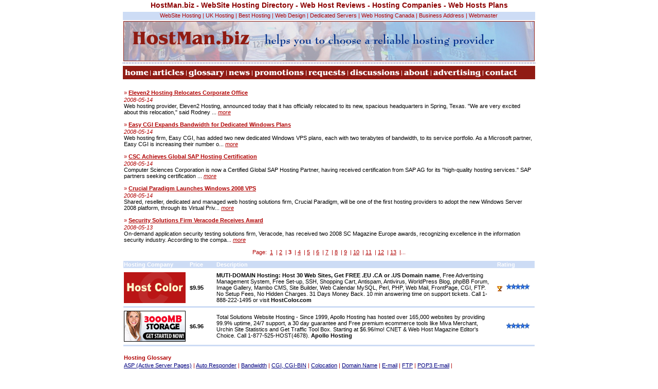

--- FILE ---
content_type: text/html; charset=UTF-8
request_url: http://www.hostman.biz/Dnewslist_3_5.php
body_size: 4727
content:

<html>
<head>
<title>Reseller Web Hosting, Directory, Reviews and Help - HostMan.biz</title>
<meta name="description" content="Find Web Host. Linux, Windows, Budget, Reseller and Dedicated Website Hosting and Service Providers. HostMan.biz - Serving the Industry Since 2002.">
<meta name="keywords" content="web hosting,hosting,windows,find,best,review,hosting directory,website hosting,business hosting,business web hosting,best hosting,cheap hosting,cheap web hosting,top 10 hosting,hosting directory,top web hosting,uk hosting,hosting australia,canada hosting,best,10,ten,providers,site hosting,webhosting,reseller hosting,design hosting,internet hosting,directory,directories,frontpage,unix,fast,provider,multiple,webhosting,web,site,host,color,shell,free,cheap,affordable,low,cost,price,prices,discount,discounted,inexpensive,best,quality,space,page,site,multiple,domain,name,reseller,ecommerce,dns,budget,shared,fast,secure,package,plan,services,ratings,email,image,virtual,mysql,php,perl,cgi,e,commerce,ecommerce,provider,bandwidth,monthly,transfer,traffic,web,space,unlimited,frontPage,website,statistics,control,panel,cpanel,support,us,uk,canada,australia,europe,european,asia,asian,que,pagina,paginas,servicio,servicios,sitios,sitio,para,ejemplo,figure,webhotel,alojamiento,hospedaje,webhotel hosting">
<meta name="author" content="visit us at www.hostman.biz">
<link rel=stylesheet href="/stylie.css" type="text/css">
</head><body bgcolor=#FFFFFF leftmargin=0 topmargin=2 marginwidth=0 marginheight=0>
<table width=800 align=center border=0 cellspacing=1 cellpadding=1>
<tr><td align=center colspan=4 class=titletext><b>HostMan.biz - WebSite Hosting Directory - Web Host Reviews - Hosting Companies - Web Hosts Plans</b></td></tr>
<tr><td height=1></td></tr>
<tr align=left><td bgcolor=#CDDCF5 align=center class=txtmdred><a href=http://www.hostman.biz class=marn>WebSite Hosting</a> | <a href=http://www.eurohostdir.com class=marn>UK Hosting</a> | <a href=http://www.best10webhosting.com class=marn>Best Hosting</a> | <a href=http://www.designdir.net class=marn>Web Design</a> | <a href=http://www..com class=marn>Dedicated Servers</a> | <a href=http://www.bestwebhosting.ca class=marn>Web Hosting Canada</a> | <a href=http://www.businessaddress.us class=marn>Business Address</a> | <a href=http://www.spotbank.com class=marn>Webmaster</a><BR><img src=/im/1x1d.gif width=1 height=2></td></tr>
<tr align=left><td><img src=/im/top_bar.jpg width=800 height=78 border=0 alt=Web Hosting Directory></td></tr>
<tr><td background="/im/1x1d.gif"><img src=/im/1x1d.gif width=1 height=1></td></tr>
<tr><td height=1></td></tr>

<tr>
<td bgcolor=#901B14 height=20>
<table width=800 align=center border=0 cellspacing=1 cellpadding=1><tr>
<td height=20><a href=/><img src=/im/home.jpg width=48 height=20 border=0 alt="HostMan"></a><img src=/im/break.jpg width=5 height=20 border=0><a href=/articles/><img src=/im/articles.jpg width=65 height=20 border=0 alt="Hosting Articles"></a><img src=/im/break.jpg width=5 height=20 border=0><a href=/glossary/><img src=/im/glossary.jpg width=73 height=20 border=0 alt="Glossary"></a><img src=/im/break.jpg width=5 height=20 border=0><a href=/news/><img src=/im/news.jpg width=45 height=20 border=0 alt="Web Hosting News"></a><img src=/im/break.jpg width=5 height=20 border=0><a href=/promotions/><img src=/im/promotions.jpg width=100 height=20 border=0 alt="Promotional Offers"></a><img src=/im/break.jpg width=5 height=20 border=0><a href=/requests/><img src=/im/requests.jpg width=76 height=20 border=0 alt="User Requests"></a><img src=/im/break.jpg width=5 height=20 border=0><a href=http://www.webhostingchat.com target=_blank><img src=/im/discussions.jpg width=100 height=20 border=0 alt="Hosting Discussions"></a><img src=/im/break.jpg width=5 height=20 border=0><a href=/about/><img src=/im/about.jpg width=52 height=20 border=0 alt="About HostMan"></a><img src=/im/break.jpg width=5 height=20 border=0><a href=/advertising/><img src=/im/advertising.jpg width=96 height=20 border=0 alt="Advertising Information"></a><img src=/im/break.jpg width=5 height=20 border=0><a href=/contact/><img src=/im/contact.jpg width=66 height=20 border=0 alt="Contact Us"></a></td></tr>
</table>
</table><tr align=center>
<table align=center width=800 border=0 align=left cellspacing=0 cellpadding=1>
<br>
  <tr class=txtblue><td class=txtmaroon> &raquo; <a href=/Dnews_2008-05-14_4551/  class=maroon><b>Eleven2 Hosting Relocates Corporate Office</b></a></td></tr>
 <tr><td class=txtblack><i class=txtmaroon>2008-05-14</i><BR>Web hosting provider, Eleven2 Hosting, announced today that it has officially relocated to its new, spacious headquarters in Spring, Texas.

"We are very excited about this relocation," said Rodney ...
<a href=/Dnews_2008-05-14_4551/ class=maroon><i>more</i></a><BR></td></tr>
<tr><td height=10></td></tr>
  <tr class=txtblue><td class=txtmaroon> &raquo; <a href=/Dnews_2008-05-14_4550/  class=maroon><b>Easy CGI Expands Bandwidth for Dedicated Windows Plans</b></a></td></tr>
 <tr><td class=txtblack><i class=txtmaroon>2008-05-14</i><BR>Web hosting firm, Easy CGI, has added two new dedicated Windows VPS plans, each with two terabytes of bandwidth, to its service portfolio. As a Microsoft partner, Easy CGI is increasing their number o...
<a href=/Dnews_2008-05-14_4550/ class=maroon><i>more</i></a><BR></td></tr>
<tr><td height=10></td></tr>
  <tr class=txtblue><td class=txtmaroon> &raquo; <a href=/Dnews_2008-05-14_4549/  class=maroon><b>CSC Achieves Global SAP Hosting Certification</b></a></td></tr>
 <tr><td class=txtblack><i class=txtmaroon>2008-05-14</i><BR>Computer Sciences Corporation is now a Certified Global SAP Hosting Partner, having received certification from SAP AG for its ''high-quality hosting services.''

SAP partners seeking certification ...
<a href=/Dnews_2008-05-14_4549/ class=maroon><i>more</i></a><BR></td></tr>
<tr><td height=10></td></tr>
  <tr class=txtblue><td class=txtmaroon> &raquo; <a href=/Dnews_2008-05-14_4548/  class=maroon><b>Crucial Paradigm Launches Windows 2008 VPS</b></a></td></tr>
 <tr><td class=txtblack><i class=txtmaroon>2008-05-14</i><BR>Shared, reseller, dedicated and managed web hosting solutions firm, Crucial Paradigm, will be one of the first hosting providers to adopt the new Windows Server 2008 platform, through its Virtual Priv...
<a href=/Dnews_2008-05-14_4548/ class=maroon><i>more</i></a><BR></td></tr>
<tr><td height=10></td></tr>
  <tr class=txtblue><td class=txtmaroon> &raquo; <a href=/Dnews_2008-05-13_4547/  class=maroon><b>Security Solutions Firm Veracode Receives Award</b></a></td></tr>
 <tr><td class=txtblack><i class=txtmaroon>2008-05-13</i><BR>On-demand application security testing solutions firm, Veracode, has received two 2008 SC Magazine Europe awards, recognizing excellence in the information security industry.

According to the compa...
<a href=/Dnews_2008-05-13_4547/ class=maroon><i>more</i></a><BR></td></tr>
<tr><td height=10></td></tr><tr colspan=50 align=center><td class=txtmaroon> Page: &nbsp;<a class=maroon href=/Dnewslist_1_5.php >1</a> &nbsp;|&nbsp;<a class=maroon href=/Dnewslist_2_5.php >2</a> &nbsp;|&nbsp;<b>3</b> &nbsp;|&nbsp;<a class=maroon href=/Dnewslist_4_5.php >4</a> &nbsp;|&nbsp;<a class=maroon href=/Dnewslist_5_5.php >5</a> &nbsp;|&nbsp;<a class=maroon href=/Dnewslist_6_5.php >6</a> &nbsp;|&nbsp;<a class=maroon href=/Dnewslist_7_5.php >7</a> &nbsp;|&nbsp;<a class=maroon href=/Dnewslist_8_5.php >8</a> &nbsp;|&nbsp;<a class=maroon href=/Dnewslist_9_5.php >9</a> &nbsp;|&nbsp;<a class=maroon href=/Dnewslist_10_5.php >10</a> &nbsp;|&nbsp;<a class=maroon href=/Dnewslist_11_5.php >11</a> &nbsp;|&nbsp;<a class=maroon href=/Dnewslist_12_5.php >12</a> &nbsp;|&nbsp;<a class=maroon href=/Dnewslist_13_5.php >13</a> &nbsp;|...</td></tr> <tr><td colspan=30 height=10></td></tr>

</table>
</tr>
<table align=center width=800 border=0 align=left cellspacing=0 cellpadding=1>
<tr> 
<td width=120 class=txtwhite bgcolor=#CDDCF5><b> Hosting Company</b></td>
<td width=2 class=txtwhite bgcolor=#CDDCF5></td>
<td width=50 class=txtwhite bgcolor=#CDDCF5><b>Price</b></td>
<td width=530 class=txtwhite bgcolor=#CDDCF5><b>Description</b></td>
<td width=2 class=txtwhite bgcolor=#CDDCF5></td>
<td width=70 class=txtwhite bgcolor=#CDDCF5><b>Rating</b></td>
</tr>
<tr><td><img src=/1x1t.gif width=1 height=5 border=0></td></tr>
<tr class=promo> 
<td width=120 class=txtblack><a href=http://www.hostcolor.com/ rel="nofollow" target=_blank class=blacky><img src=/ad/hc30ws120x60anm.gif width=120 height=60 border=0></a></td>
<td width=2 class=txtblack></td>
<td width=50 class=txtblack><b>$9.95</b></td>
<td width=530 class=txtblack><a href="http://www.hostcolor.com/" rel="nofollow" target="_blank" class=blav><b>MUTI-DOMAIN Hosting: Host 30 Web Sites, Get FREE .EU .CA or .US Domain name</b>, Free Advertising Management System, Free Set-up, SSH, Shopping Cart, Antispam, Antivirus, WorldPress Blog, phpBB Forum, Image Gallery, Mambo CMS, Site Builder, Web Calendar MySQL, Perl, PHP, Web Mail, FrontPage, CGI, FTP. No Setup Fees, No Hidden Charges. 31 Days Money Back. 10 min answering time on support tickets. Call 1-888-222-1495 or visit <b>HostColor.com</b></a></td>
<td width=2 class=txtblack></td>
<td width=70 class=txtblack><img src=/im/award.gif width=10 height=13 align=absmiddle> <img src=/im/fivestars.gif width=55 height=12><br></td>
</tr>
<tr><td height=5></td></tr>
<tr><td colspan=6 bgcolor=#CDDCF5><img src=/1x1t.gif width=1 height=1 border=0></td></tr>
<tr><td height=5></td></tr>

<tr class=txtblue> 
<td width=120 class=txtblack><a href="http://www.apollohosting.com/?source=HManHome" rel="nofollow"><img src=/ad/apolo120x60.gif width=120 height=60 border=0></a></td>

<td width=2 class=txtblack></td>
<td width=50 class=txtblack><b>$6.96</b></td>
<td width=530 class=txtblack><a href="http://www.apollohosting.com/?source=HManHome" rel="nofollow" class=blav>Total Solutions Website Hosting - Since 1999, Apollo Hosting has hosted over 165,000 websites by providing 99.9% uptime, 24/7 support, a 30 day guarantee and Free premium ecommerce tools like Miva Merchant, Urchin Site Statistics and Get Traffic Tool Box. Starting at $6.96/mo! CNET & Web Host Magazine Editor's Choice. Call 1-877-525-HOST(4678). <b>Apollo Hosting</b></a></b></a></td>
<td width=2 class=txtblack></td>
<td width=70 class=txtblack><img src=/im/1x1t.gif width=10 height= border=0> <img src=/im/fivestars.gif width=55 height=12><br></td>
</tr>
<tr><td height=5></td></tr>
<tr><td colspan=6 bgcolor=#CDDCF5><img src=/im/1x1t.gif width=1 height=1 border=0></td></tr>
<tr><td height=5></td></tr>

</table>
</tr>

<tr>
<table width=800 align=center border=0 cellspacing="0" cellpadding="1">
<tr><td height=10></td></tr>
<tr width=100%><td align=left class=txtmaroon>
<b>Hosting Glossary</b><br>
<img src="/1x1t.gif" width="1" height="3" border="0"><br>
<a href=/glossary/glossary_asp.php class=blu>ASP (Active Server Pages)</a> | <a href=/glossary/glossary_autoresponder.php class=blu>Auto Responder</a> | <a href=/glossary/glossary_bandwidth.php class=blu>Bandwidth</a> | 
<a href=/glossary/glossary_cgi.php class=blu>CGI, CGI-BIN</a> | <a href=/glossary/glossary_colocation.php class=blu>Colocation</a> | <a href=/glossary/glossary_domainname.php class=blu>Domain Name</a> | <a href=/glossary/glossary_email.php class=blu>E-mail</a> | 
<a href=/glossary/glossary_ftp.php class=blu>FTP</a> | <a href=/glossary/glossary_pop3mail.php class=blu>POP3 E-mail</a> | <BR>
<img src=/1x1t.gif width=1 height=5 border=0><BR> <a href=/glossary/glossary_ipaddress.php class=blu>IP Address</a> | <a href=/glossary/glossary_nameserver.php class=blu>Name Server</a> | 
<a href=/glossary/glossary_ssi.php class=blu>Server Side Includes (SSI)</a> | <a href=/glossary/glossary_spam.php class=blu>Spam (Spamming)</a> | 
</td></tr>
</table>

<table align=center width=800 border=0 align=left cellspacing=0 cellpadding=1>
<tr><td height=20></td></tr>
<tr><td colspan=6 bgcolor=#CDDCF5><img src=/1x1t.gif width=1 height=1 border=0></td></tr>
<tr><td height=5></td></tr>

<tr class=txtblue> 
<td width=120 class=txtblack><a href="http://www.hostcoloreurope.com" rel="nofollow" class=blacky><img src=/ad/hce_anm120x60.gif width=120 height=60 border=0></a></td>
<td width=2 class=txtblack></td>
<td width=50 class=txtblack><b>�5.95</b></td>
<td width=530 class=txtblack><a href="http://www.hostcoloreurope.com" rel="nofollow" class=blav><b>Hosting in Europe</b>: AntiSpam & Antivirus protection, Blog Software, Image Gallery, phpBB Discussion Board. 1500 MB Space, 40 GB Bandwidth, Unlimited POP3 E-mails, Web Mail, 100 MySQL Databases, Perl, PHP, CGI, FrontPage, Unlimited Subdomains, Web Statistics, FTP Access. No Set-up Fees, No Hidden Charges, 24/7 Customer Support. <b>60 Days Money Back Guarantee!</b> Visit <b>HostColorEurope.com</b></a></td>
<td width=2 class=txtblack></td>
<td width=70 class=txtblack><img src=/im/1x1t.gif width=10 height= border=0> <img src=/im/fivestars.gif width=55 height=12><br></td>
</tr>

<!--<tr><td height=5></td></tr>
<tr><td colspan=6 bgcolor=#CDDCF5><img src=/im/1x1t.gif width=1 height=1 border=0></td></tr>
<tr><td height=5></td></tr>
<tr class=txtblue> 
<td width=120 class=txtblack><a href="http://www.energizedhosting.com" rel="nofollow" target="_blank" class=blacky><img src=/ad/energized120x60.gif width=120 height=60 border=0></a></td>

<td width=2 class=txtblack></td>
<td width=50 class=txtblack><b>$8.29</b></td>
<td width=530 class=blav>Unlimited Subdomains, Static IP Address, MySQL, Cron Jobs. Daily Site Backups, 50 FTP Accounts, Anon FTP, Perl, PHP, Python, CGI, MS FrontPage Support. 24Hr LivePerson Technical Support. <a href="http://www.energizedhosting.com" target="_blank" rel="nofollow" class=blacky><b>EnergizedHosting.com</b></a></b></a></td>
<td width=2 class=txtblack></td>
<td width=70 class=txtblack><img src=/im/1x1t.gif width=10 height= border=0> <img src=/im/fivestars.gif width=55 height=12><br></td>
</tr>-->
<tr><td height=5></td></tr>
<tr><td colspan=6 bgcolor=#CDDCF5><img src=/im/1x1t.gif width=1 height=1 border=0></td></tr>
<tr><td height=5></td></tr>

<tr class=txtblue> 
<td width=120 class=txtblack><a href="http://www.lonex.com" rel="nofollow" class=blacky><img src=/ad/lonex120x60.gif width=120 height=60 border=0></a></td>
<td width=2 class=txtblack></td>
<td width=50 class=txtblack><b>$4.95</b></td>
<td width=530 class=txtblack><a href="http://www.lonex.com" rel="nofollow" class=blav>Business web hosting plan - 1200 MB storage, 30 GB traffic. 100 POP3 accounts, Perl 5.8.0, PHP 4.2.3, MySQL 4.0.15, FrontPage Extensions 2002, 24/7 technical support� 1 hour response guarantee. Domain registration, Online website builder <b>Lonex</b></a></b></a></td>
<td width=2 class=txtblack></td>
<td width=70 class=txtblack><img src=/im/1x1t.gif width=10 height= border=0> <img src=/im/fivestars.gif width=55 height=12><br></td>
</tr>
<tr><td height=5></td></tr>
<tr><td colspan=6 bgcolor=#CDDCF5><img src=/1x1t.gif width=1 height=1 border=0></td></tr>
<tr><td height=5></td></tr>

<tr class=txtblue> 
<td width=120 class=txtblack><a href="http://www.velnet.co.uk" rel="nofollow" target=_blank class=blacky><img src=/ad/velnetcouk120x60.gif width=120 height=60 border=0></a></td>

<td width=2 class=txtblack></td>
<td width=50 class=txtblack><b>J4.91</b></td>
<td width=530 class=txtblack><a href="http://www.velnet.co.uk" rel="nofollow" target=_blank class=blav>Web hosting UK From free entry level 5MB web space to 200MB business premium web hosting, Velnet provides excellent support services with all our hosting plans. Full FTP, Webmail, SSI, PHP, scripts and web base cPanel control panel. <b>Velnet.co.uk</b></a></b></a></td>
<td width=2 class=txtblack></td>
<td width=70 class=txtblack><img src=/im/1x1t.gif width=10 height= border=0> <img src=/im/fivestars.gif width=55 height=12><br></td>
</tr>
<tr><td height=5></td></tr>
<tr><td colspan=6 bgcolor=#CDDCF5><img src=/im/1x1t.gif width=1 height=1 border=0></td></tr>
<tr><td height=10></td></tr>
<tr><td align=center colspan=6 class=txtblue align=left>
<img src=/im/award.gif width=10 height=13 align=absmiddle> Great Host |  
<img src=/im/fivestars.gif width=55 height=12> Five Star Rating   |   
<img src=/im/fourstars.gif width=55 height=12> Four Star Rating  
</td></tr>
<tr><td height=20></td></tr>

<tr>
<table width=800 align=center border=0 cellspacing="0" cellpadding="1">
<tr width=100%><td align=left class=txtmaroon>
<a href=/news/ class=marn><b>Web Hosting News</b></a></td></tr>
<tr><td height=5></td></tr>
<!--DO NOT REMOVE THE TAG BELOW -->
<MainPageNews>

<!--<tr width=100%><td align=left class=txtmaroon> � <a href=Dnews_2005-02-15_230/ class=blu>GeoTrust Launches GeoRoot SSL Tool</a></td></tr>
<tr width=100%><td align=left class=txtmaroon> � <a href=Dnews_2005-02-15_229/ class=blu>BizRocket Interland Suit Continues</a></td></tr>
<tr width=100%><td align=left class=txtmaroon> � <a href=Dnews_2005-02-15_228/ class=blu>Netvention Giving Free Lists to Brokers</a></td></tr>-->
</table>
</tr>

<tr><td height=5></td></tr>
<tr><td colspan=6 bgcolor=#CDDCF5><img src=/im/1x1t.gif width=1 height=1 border=0></td></tr>
<tr><td height=5></td></tr>

</table>

<tr>
<table width=800 align=center border=0 cellspacing="0" cellpadding="1">
<tr><td height=10></td></tr>
<tr><td width=800 bgcolor=#CDDCF5 align=center>
<!--ADVERTISING SPACE-->
</td></tr>
<tr><td height=20></td></tr>
</table></tr>

<tr>
<table width=800 align=center border=0 cellspacing=0 cellpadding=1>
<tr width=100% bgcolor=#CDDCF5><td align=left class=txtmaroon><b>Webmaster Resources</b></td></tr>
<tr><td height=5></td></tr>
<tr><td align=left class=txtblack> <a href="http://www.nycaddict.com" rel="nofollow" target="_blank" class=blu>New York</a> | <a href="http://www.webhostingadboard.com" rel="nofollow" target="_blank" class=blu>Web Hosting Forums</a> | <a href="http://www.hostcolorreview.com" rel="nofollow" target="_blank" class=blu>Review Hosting</a> | <a href="http://www.dawhb.com" rel="nofollow" target="_blank" class=blu>Web Hosting Blog</a> | 
<a href="https://www.hostcolor.com/webhosting/" rel="nofollow" target="_blank"  class=blu>Web Hosting</a> |   
<a href="http://www.hostcoloreurope.com" rel="nofollow" target="_blank"  class=blu<b>Hosting in Europe</b></a>
</td></tr>
<tr><td height=8></td></tr>

</table>
<table width=800 align=center border=0 cellspacing=0 cellpadding=1>
<tr><td height=15></td></tr>
<tr><td height=8></td></tr>
<tr width=100% bgcolor=#CDDCF5><td align=center class=txtmaroon>
<a href=http://www.hostman.biz/unix/ target=_blank class=blacky><b>Unix Hosting</b></a> | <a href=http://www.hostman.biz/windows/ target=_blank class=blacky><b>Windows Hosting</b></a> | <a href=http://www.hostman.biz/budget/ target=_blank class=blacky><b>Budged Hosting</b></a> | <a href=http://www.hostman.biz/reseller/ target=_blank class=blacky><b>Reseller Hosting</b></a> | <a href=http://www.hostman.biz/shared/ target=_blank class=blacky><b>Shared Hosting</b></a> | <a href=http://www.hostman.biz/dedicated/ target=_blank class=blacky><b>Decicated Hosting</b></a>
</td></tr>
<tr><td height=15></td></tr>
<tr width=100%><td align=center class=txtmaroon>
<a href=/webmaster/ class=blacky>Webmaster Resources</a> | <a href=/contact/ class=blacky>Contact Us</a><br>
</td></tr>
<tr><td height=5></td></tr>
<tr width=100%><td align=center class=txtmaroon>
<b>� HostMan.biz, <a href=http://www.hostman.biz target=_blank class=blacky>Hosting Directory</a> since 2003</b>
</td></tr>
</table>
</body>
</html>

--- FILE ---
content_type: text/css
request_url: http://www.hostman.biz/stylie.css
body_size: 367
content:
.titletext { font-size : 14px; font-family: "verdana", "arial", "geneva", "sans-serif"; color:#8C0000 }
.txtblack { font-size : 11px; font-family: "verdana", "arial", "geneva", "sans-serif"; color:#000000; }
.txtwhite { font-size : 11px; font-family: "verdana", "arial", "geneva", "sans-serif"; color:#FFFFFF; }
.txtmdblck { font-size : 11px; font-family: "verdana", "arial", "geneva", "sans-serif"; color:#000000; }
.txtmdred { font-size : 11px; font-family: "verdana", "arial", "geneva", "sans-serif"; color:#CA0000; }
.txtdgrey { font-size : 11px; font-family: "verdana", "arial", "geneva", "sans-serif"; color:#404040; }
.txtblacks { font-size : 9px; font-family: "verdana", "arial", "geneva", "sans-serif"; color:#000000; }
.pricy { font-size : 18px; font-family: "arial", "verdana", "geneva", "sans-serif"; color:#000080; }
.txtblue { font-size : 11px; font-family: "verdana", "arial", "geneva", "sans-serif"; color:#000080; }
.txtmaroon { font-size : 11px; font-family: "verdana", "arial", "geneva", "sans-serif"; color:#B00000; }

A.blacky, A.blacky:link, A.blacky:visited { font-size: 11px; font-family: "verdana", "arial", "geneva", "sans-serif"; color:#000000;}
A.blacky:hover { font-size: 11px; font-family:  "verdana", "arial", "geneva", "sans-serif"; color:#666666;}

A.maroon, A.maroon:link, A.maroon:visited { font-size: 11px; font-family: "verdana", "arial", "geneva", "sans-serif"; color:#B00000;}
A.maroon:hover { font-size: 11px; font-family:  "verdana", "arial", "geneva", "sans-serif"; color:#000080;}

A.marn, A.marn:link, A.marn:visited { font-size: 11px; font-family: "verdana", "arial", "geneva", "sans-serif"; text-decoration: none; color:#B00000;}
A.marn:hover { font-size: 11px; font-family:  "verdana", "arial", "geneva", "sans-serif"; text-decoration: none; color:#000080;}

A.blu, A.blu:link, A.blu:visited { font-size: 11px; font-family: "verdana", "arial", "geneva", "sans-serif"; color:#000080;}
A.blu:hover { font-size: 11px; font-family:  "verdana", "arial", "geneva", "sans-serif"; color:#000000;}

A.blav, A.blav:link, A.blav:visited { font-size: 11px; font-family: "verdana", "arial", "geneva", "sans-serif"; text-decoration: none; color:#000000;}
A.blav:hover { font-size: 11px; font-family:  "verdana", "arial", "geneva", "sans-serif"; color:#666666;}

A.white, A.white:link, A.white:visited { font-size: 11px; font-family: "verdana", "arial", "geneva", "sans-serif"; color:#888888;}
A.white:hover { font-size: 11px; font-family:  "verdana", "arial", "geneva", "sans-serif"; color:#888888;}
